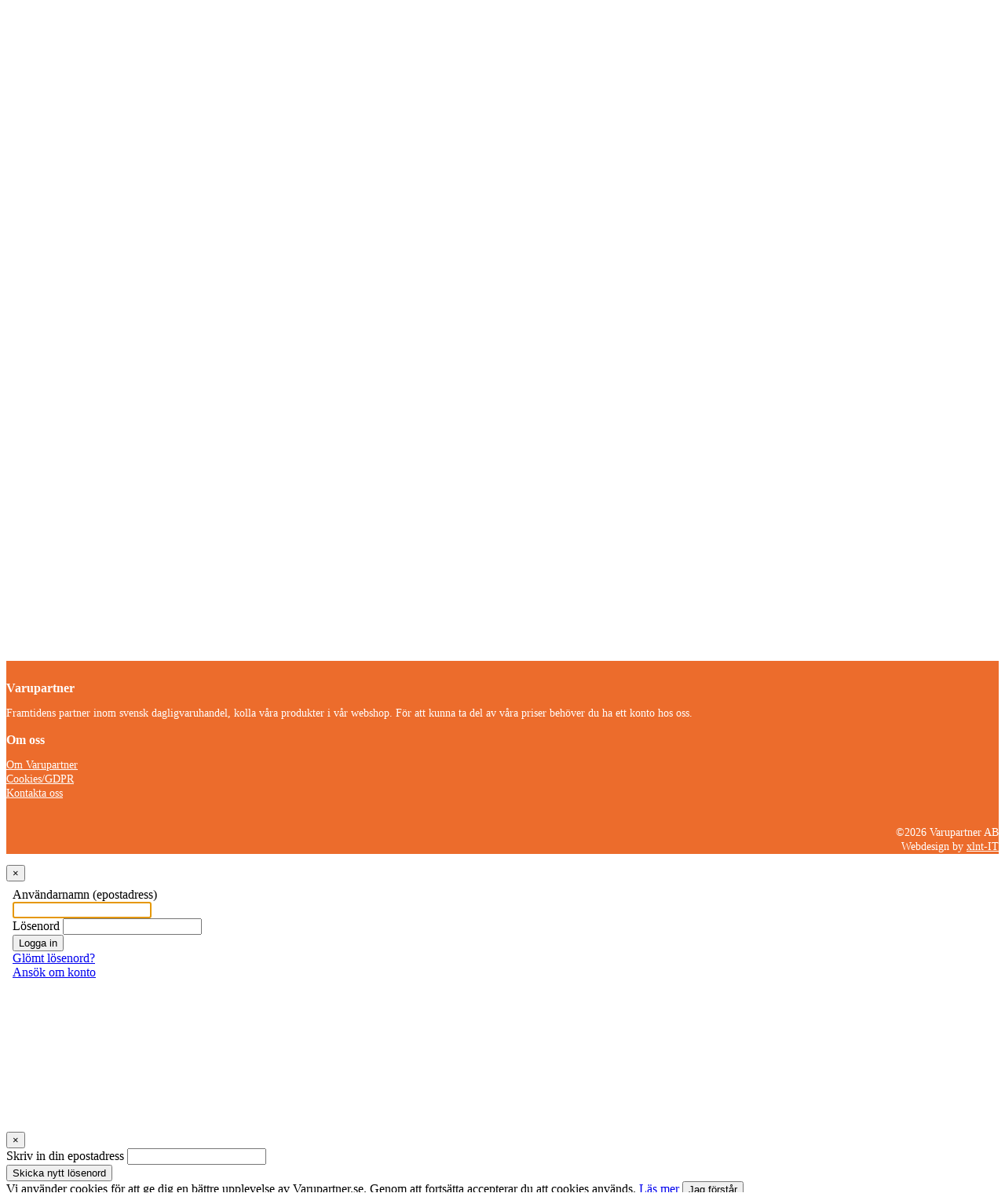

--- FILE ---
content_type: text/html; charset=UTF-8
request_url: https://www.varupartner.se/webshop__site_register_form.php
body_size: 5329
content:
<!DOCTYPE html>
<html lang="en">
  <head>
    <meta charset="utf-8">
    <meta name="viewport" content="width=device-width, initial-scale=1, shrink-to-fit=no">
    <meta name="description" content="">
    <meta name="author" content="xlnt-IT">
    <link rel="icon" href="img/favicon.ico">
    <title>Varupartner - För smartare affärer</title>
    <link href="css/font-awesome.css" rel="stylesheet">
    <link href="css/sticky-footer-navbar.css" rel="stylesheet">
    <link href="css/normalize.css" rel="stylesheet">    
    <link rel="stylesheet" href="css/bootstrap.min.css">
    <link href="css/bootstrap-switch.css" rel="stylesheet">
    <link href="css/varupartner200625.css" rel="stylesheet">
    <link href="css/bootstrap-datetimepicker.min.css" rel="stylesheet">
    <link rel="stylesheet" href="css/cookiealert.css">
<!-- Global site tag (gtag.js) - Google Analytics -->
<script async src="https://www.googletagmanager.com/gtag/js?id=UA-134204044-1"></script>
<script>
  window.dataLayer = window.dataLayer || [];
  function gtag(){dataLayer.push(arguments);}
  gtag('js', new Date());

  gtag('config', 'UA-134204044-1');
</script>
    
  </head>
<body><nav class='navbar navbar-toggleable-md navbar fixed-top' style='background-color:#ec6c2c'><button class='navbar-toggler navbar-toggler-right' type='button' data-toggle='collapse' data-target='#navbarCollapse' aria-controls='navbarCollapse' aria-expanded='false' aria-label='Toggle navigation' style='border:2px solid #ffffff;'><span class='navbar-toggler-icon'><i class='fa fa-bars fa-lg' aria-hidden='true' style='padding-top:5px;color:#ffffff'></i></span></button><a class='navbar-brand' href='index.php'><img src='img/logo_varupartner.png' alt='Varupartner logo'></a><div class='collapse navbar-collapse' id='navbarCollapse'><ul class='navbar-nav mr-auto'><li class='nav-item'><a class='nav-link' href='webshop' title='Webshop Dagligvaruhandel' style='color:#ffffff;'>Webshop DVH</a></li><li class='nav-item'><a class='nav-link' href='om-varupartner' title='Om Varupartner' style='color:#ffffff;'>Om Varupartner</a></li><li class='nav-item'><a class='nav-link' href='kontakta-oss' title='Kontakta oss' style='color:#ffffff;'>Kontakta oss</a></li></ul><ul class='navbar-nav'><li class='nav-item'><a class='nav-link' href='webshop__site_register_form.php' style='color:#ffffff;'><i class='fa fa-user-circle' aria-hidden='true'></i> Ansök om konto</a></li><li class='nav-item'><a class='nav-link' href='#login_modal' data-toggle='modal' style='color:#ffffff;'><i class='fa fa-sign-in' aria-hidden='true'></i> Logga in</a></li></ul></div></nav><div class='container-fluid' style='margin-top:70px'><div class='input-group mb-3' style='border-bottom:1px solid #cccccc;'><div style='margin-top:8px'><span class='input-group-text'><i class='fa fa-search' style='margin-left:4px;'></i></span></div><input type='text' class='typeahead form-control placeholder-fix' placeholder='Sök på varupartner.se' style='border:0px;'></div></div><div class='container' style='margin-bottom:40px;'><div class='row'><div class='col-lg-12'><h2>Ansökan om konto till varupartner.se</h2></div></div><div class='row'><div class='col-lg-12'><p>För att kunna handla på varupartner.se måste man ansöka om ett konto. Ansökan kontrolleras av Varupartner AB, när din ansökan blivit godkänd skickas inloggningsuppgifter till dig via email.<br /><b>OBS! Denna E-handel är endast öppen för företagskunder, vi säljer inte till privatpersoner.</b></p></div></div><form action='webshop__add_webshop_user.php' class='form-horizontal' id='new_user' data-toggle='validator' method='post' role='form' autocomplete='off'><div class='row'><div class='col-lg-12'><div class='row'><div class='col-lg-3'><div class='form-group has-feedback'><label class='col-form-label col-form-label-sm'>Kontaktperson</label><div class='input-group'><input class='form-control form-control-sm form-control-success' type='text' id='name' name='name' data-minlength='4' required autocomplete='off' /></div><div class='help-block with-errors'></div></div><div class='form-group has-feedback'><label class='col-form-label col-form-label-sm'>Epostadress</label> <span class='tag tag-info' data-toggle='tooltip' title='Till den här adressen skickas dina inloggningsuppgifter'><i class='fa fa-question-circle' aria-hidden='true'></i></span><div class='input-group'><input class='form-control form-control-sm form-control-success' type='email' id='email' name='email' required /></div><div class='help-block with-errors'></div></div><div class='form-group has-feedback'><label class='col-form-label col-form-label-sm'>Butikens namn</label><div class='input-group'><input class='form-control form-control-sm form-control-success' type='text' id='shop_name' name='shop_name' data-minlength='2' required /></div><div class='help-block with-errors'></div></div><div class='form-group has-feedback'><label class='col-form-label col-form-label-sm'>Referens</label><div class='input-group'><input class='form-control form-control-sm form-control-success' type='text' id='reference' name='reference' /></div><div class='help-block with-errors'></div></div></div><div class='col-lg-3'><div class='form-group has-feedback'><label class='col-form-label col-form-label-sm'>Leveransadress</label><div class='input-group'><input class='form-control form-control-sm form-control-success' type='text' id='delivery_address' name='delivery_address' data-minlength='4' required /></div><div class='help-block with-errors'></div></div><div class='form-group has-feedback'><label class='col-form-label col-form-label-sm'>Postnummer</label><div class='input-group'><input class='form-control form-control-sm form-control-success' type='text' id='delivery_zip' name='delivery_zip' data-minlength='4' required /></div><div class='help-block with-errors'></div></div><div class='form-group has-feedback'><label class='col-form-label col-form-label-sm'>Ort</label><div class='input-group'><input class='form-control form-control-sm form-control-success' type='text' id='delivery_city' name='delivery_city' data-minlength='2' required /></div><div class='help-block with-errors'></div></div><div style='display:none'>Hemsida:<input type='text' name='url' size='40' value=''></div><input type='hidden' name='added_from_site' value='1' /></div></div><div class='row'><div class='col-lg-12'><div class='form-group'><label class='col-form-label col-form-label-sm'>Nyhetsbrev och erbjudanden via mail?</label><br /><input type='checkbox' name='newsletter-switch' data-on-color='success' data-size='mini' data-on-text='Ja' data-off-text='Nej' checked></div><input type='checkbox' name='min_checkbox' onClick='update_status(this);' /> Jag accepterar Varupartner AB's <a href='https://www.varupartner.se/integritypolicy.pdf' target='_blank'><font face='arial' color='blue'>Integritetspolicy</a><br /><br /><button id='send' type='submit' class='btn btn-primary' data-disable='true' DISABLED><span>Skicka ansökan</span></button> <a href='index.php' class='btn btn-danger'>Avbryt</a></font><br /><br /></form></div></div><hr style='border:0px;'></div></div></div></div><div class='footer'><style>
  
.footer-wrap {
    background-color: #ec6c2c ;
    padding-top: 10px;
    /*padding-bottom:0px;*/
    background-size: cover;
}

.footer-wrap h3 {
    color: #fff;
    font-size: 16px;
    font-weight: bold;
    margin-bottom: 0px;
}

.footer-wrap p {
    font-size: 14px;
    line-height: 18px;
    color: #ffffff;
}

.footer-wrap p a {
    color: #fff;
}

.footer-wrap p a:hover {
    text-decoration:none;
    color: #ffffff;
}


.copyright {
    font-size: 14px;
    color: #ffffff;
    text-align: right;
    /*padding-bottom: 10px;*/
  vertical-align: bottom;
  float: none;
}

</style>

  <!--footer start-->
<div class="footer-wrap">
  <div class="container">
    <div class="row">
      <div class="col-md-4">
        <h3>Varupartner</h3>
        <p>Framtidens partner inom svensk dagligvaruhandel, kolla våra produkter i vår webshop. För att kunna ta del av våra priser behöver du ha ett konto hos oss.</p>
      </div>
      <div class="col-md-3 offset-md-2">
        <h3>Om oss</h3>
        <p><a href='om-varupartner' title='Om Varupartner'>Om Varupartner</a><br />
        <!--Våra leverantörer<br />-->
        <a href='cookies' title='Cookies/GDPR'>Cookies/GDPR</a><br />
        <a href='kontakta-oss' title='Kontakta oss'>Kontakta oss</a></p>
      </div>
      <div class="col-md-3">
    <div class='copyright'><p><br />©2026 Varupartner AB<br />Webdesign by <a href='https://www.xlnt-it.se' target='blank_'>xlnt-IT</a></p></div>      </div>      
    </div>

  </div>
  
</div>
	  <script src="https://ajax.googleapis.com/ajax/libs/jquery/1/jquery.js"></script>
    <script src="https://cdnjs.cloudflare.com/ajax/libs/jqueryui/1.12.1/jquery-ui.min.js"></script>
    <script src="https://cdnjs.cloudflare.com/ajax/libs/bootstrap-3-typeahead/4.0.1/bootstrap3-typeahead.min.js"></script>
    <script src="js/script.js"></script>    
<!--    <script src="https://code.jquery.com/jquery-3.2.1.slim.min.js" integrity="sha384-KJ3o2DKtIkvYIK3UENzmM7KCkRr/rE9/Qpg6aAZGJwFDMVNA/GpGFF93hXpG5KkN" crossorigin="anonymous"></script>
    <script>window.jQuery || document.write('<script src="js/jquery.min.js"><\/script>')</script>-->
    <script src="js/tether.min.js"></script>
    <script src="js/bootstrap.js"></script>
    <script src="js/popper.min.js"></script>
    <script src="js/holder.min.js"></script>
    <script src="js/ie10-viewport-bug-workaround.js"></script>
    <!--<script src="js/modal.js"></script>-->
	<script src="js/bootstrap-switch.js"></script>
	<script src="js/validator.js"></script>	
    <div id="login_modal" class="modal fade">
        <div class="modal-dialog">
            <div class="modal-content">
                <div class="modal-header">
                    <button type="button" class="close" data-dismiss="modal" aria-hidden="true">×</button>
                </div>
                <div class="modal-body">
                <iframe id='cartoonVideo' width='360' height='315' src='webshop__login.php?url=/webshop__site_register_form.php?' frameborder='0' allowfullscreen></iframe>              </div>
            </div>
        </div>
    </div>

  <div id="theModal" class="modal fade modal-center">
    <div class="modal-dialog modal-sm">
      <div class="modal-content">
      </div>
    </div>
  </div>
  
    <div id="forgot_password" class="modal fade">
        <div class="modal-dialog">
            <div class="modal-content">
                <div class="modal-header">
                    <button type="button" class="close" data-dismiss="modal" aria-hidden="true">×</button>
                </div>
                <div class="modal-body">                  
                  <form name="form" method="post" action="webshop__send_site_pw.php" target="_parent">
                    <div class="form-group">
                      <label for="username">Skriv in din epostadress</label>
                      <input type="text" class="form-control" name="email" id="email">
                    </div>    
                    <div class="form-group">          
                      <button type="submit" class="btn btn-primary">Skicka nytt lösenord</button>
                    </div>
                   </form> 
              </div>
                  
            </div>
        </div>
    </div>                    
    </div>

<!-- COOKIES -->
<div class="alert alert-dismissible text-center cookiealert" role="alert">
    <div class="cookiealert-container">
        Vi använder cookies för att ge dig en bättre upplevelse av Varupartner.se. Genom att fortsätta accepterar du att cookies används. <a href="https://www.varupartner.se/cookies" target="_blank">Läs mer</a>

        <button type="button" class="btn btn-primary btn-sm acceptcookies" aria-label="Stäng">
            Jag förstår
        </button>
    </div>
</div>
<!-- /COOKIES -->

<script src="js/cookiealert-standalone.js"></script>

<script>
$(function () {
  $('[data-toggle="tooltip"]').tooltip()
})
</script>
<script>
$('#login_modal').on('hidden.bs.modal', function () {
    window.location.reload(true);
})
</script>
         <script type="text/javascript">
             $(document).ready(function () {
                 $('#sidebarCollapse').on('click', function () {
                     $('#sidebar').toggleClass('active');
                 });
             });
         </script>
<script type="text/javascript" src="js/bootstrap-datetimepicker.js"></script>
<script type="text/javascript">
	$('.form_date').datetimepicker({
        weekStart: 1,
        todayBtn:  1,
		autoclose: 1,
		todayHighlight: 1,
		startView: 2,
		minView: 2,
		forceParse: 0
    });
</script>
<script type="text/javascript">
	$('.form_date_to').datetimepicker({
        weekStart: 1,
        todayBtn:  1,
		autoclose: 1,
		todayHighlight: 1,
		startView: 2,
		minView: 2,
		forceParse: 0
    });
</script>

<script type="text/javascript" src="js/bootstrap-datetimepicker.sv.js" charset="UTF-8"></script>

<script type="text/javascript">
	$('.delivery_date').datetimepicker({
    language: 'sv',
daysOfWeekDisabled: "0,6",
        weekStart: 1,
        todayBtn:  1,
		autoclose: 1,
		todayHighlight: 1,
		startView: 2,
		minView: 2,
		forceParse: 0
    });
</script>
<script type="text/javascript">
	$('.back_in_store').datetimepicker({
    language: 'sv',
daysOfWeekDisabled: "0,6",
        weekStart: 1,
        todayBtn:  1,
		autoclose: 1,
		todayHighlight: 1,
		startView: 2,
		minView: 2,
		forceParse: 0
    });
</script>
<script src='tinymce/tinymce.min.js'></script>
  <script>
  tinymce.init({
    selector: '#tinymce_textarea',
	height:240,
    plugins: ['paste','lists','image'],   	
    paste_as_text: 'true',	
  menubar: 'none',
    advlist_bullet_styles: 'disc',   
  toolbar: [
    'undo redo | styleselect | ' +
  'bold italic backcolor | alignleft aligncenter ' +
  'alignright alignjustify | bullist numlist outdent indent' +
  'image',
  ]
});	
</script>


  <script>
    $('.li-modal').on('click', function(e){
      e.preventDefault();
      $('#theModal').modal('show').find('.modal-content').load($(this).attr('href'));
    });
  </script>
	<script src="js/jquery.blockUI.js"></script>
<script>
function updateCartTotal() {
    fetch('webshop__get_cart_value.php')
        .then(response => response.text())
        .then(data => {
            // Split total_value and total_qty from the response
            const [totalValueRaw, totalQty] = data.split('|');

            // Format the total value
            const formattedValue = parseFloat(totalValueRaw).toLocaleString('sv-SE', {
                style: 'decimal',
                minimumFractionDigits: 2,
                maximumFractionDigits: 2
            }) + " kr";

            // Update DOM
            document.getElementById('cart-total-value').innerText = " " + formattedValue;
            document.getElementById('cart-total-qty').innerText = totalQty + " artiklar";
        })
        .catch(error => {
            console.error('Error fetching cart total:', error);
            document.getElementById('cart-total-value').innerText = " Error";
            document.getElementById('cart-total-qty').innerText = " Error";
        });
}
$(document).ready(function() {
    $(".addToCartBtn").click(function() {
        var $form = $(this).closest('.id-form');
        var qty = $form.find(".qty").val().trim();
        var prod_id = $form.find(".prod_id").val().trim();
        var id = $form.find(".id").val().trim();

        if (qty === '' || prod_id === '' || id === '') {
            alert('Please fill all ID fields!');
            return;
        }

        $.ajax({
            url: 'webshop__add_to_basket.php',
            type: 'POST',
            data: {
                qty: qty,
                prod_id: prod_id,
                id: id
            },
            beforeSend: function() {
                $form.find(".response").html("Processing...");
            },
            success: function(response) {
                $.blockUI({
                    message: '<i class="fa fa-refresh fa-spin fa-3x fa-fw"></i><br /><p>Lägger i varukorg...</p>', 
                    css: { 
                        border: 'none', 
                        padding: '15px', 
                        backgroundColor: '#000', 
                        '-webkit-border-radius': '10px', 
                        '-moz-border-radius': '10px', 
                        opacity: .5, 
                        color: '#fff' 
                    }
                }); 

                setTimeout(function() {
                    $.unblockUI();
                    updateCartTotal(); // ✅ Refresh cart total here
                }, 1000); 
            },
            error: function(xhr) {
                $form.find(".response").html("An error occurred: " + xhr.responseText);
            }
        });
    });

    // Optional: Load cart total on first load
    updateCartTotal();
});
</script>  
<script type="text/javascript" src="https://www.ttua.nu/track/track.js?wuid=1596"></script>
</body>
</html></div><!--<script src="js/jquery.blockUI.js"></script>
<script language="JavaScript" type="text/javascript">
$(document).ready(function() { 
    $('#send').onsubmit(function() { 
        $.blockUI({
	message: '<i class="fa fa-refresh fa-spin fa-3x fa-fw"></i><br /><p>Skickar ansökan...</p>', 
	css: { 
            border: 'none', 
            padding: '15px', 
            backgroundColor: '#000', 
            '-webkit-border-radius': '10px', 
            '-moz-border-radius': '10px', 
            opacity: .5, 
            color: '#fff' 
        } }); 
 
    }); 
});
</script>-->
<script>
$(function () {
     $("#new_user").validator();

     $("#send").click(function (e) {
         var validator = $("#new_user").data("bs.validator");
         validator.validate();

         if (!validator.hasErrors()) 
         {
              $("new_user").submit();
         } else 
         {
              ...
         }
     }
})	
</script>
<script>
$("[name='newsletter-switch']").bootstrapSwitch();
</script>
<script language="JavaScript" type="text/javascript">
    function update_status(in_obj) {
        if(in_obj.checked==1) {
            document.getElementById("send").disabled=false;
        } else {
            document.getElementById("send").disabled=true;
        }
    }
</script>

--- FILE ---
content_type: text/html; charset=UTF-8
request_url: https://www.varupartner.se/webshop__login.php?url=/webshop__site_register_form.php?
body_size: 598
content:
<!DOCTYPE html>
<html lang="sv">
  <head>
    <meta charset="utf-8">
    <meta name="viewport" content="width=device-width, initial-scale=1, shrink-to-fit=no">
    <meta name="description" content="">
    <meta name="author" content="xlnt-IT">
    <link rel="icon" href="img/favicon.ico">
    <title>Varupartner - För smartare affärer</title>
    <link href="css/font-awesome.css" rel="stylesheet">
    <link href="css/normalize.css" rel="stylesheet">    
    <link rel="stylesheet" href="css/bootstrap.min.css">
    <link href="css/varupartner.css" rel="stylesheet">    
  </head>

<body style="background:#ffffff">
    
    <form class="form-signin" name="form" method="post" action="webshop__site_checklogin.php" target="_parent">
  <div class="form-group">
    <label for="username">Användarnamn (epostadress)</label>
    <input type="text" class="form-control" name="site_username" id="site_username" required autofocus>
  </div>
    <div class="form-group">
      <label for="password">Lösenord</label>
      <input type="password" class="form-control" name="site_password" id="site_password" required>
    </div>
            <input name='url' type='hidden' id='url' value='/webshop__site_register_form.php?' />          

          <div class="form-group">                    
            <button type="submit" class="btn btn-primary">Logga in</button>
          </div>    

</form>

    
          <div class="form-group">
<a href="webshop__forgot_password.php">Glömt lösenord?</a><br /> <a href="webshop__site_register_form.php" target="_parent">Ansök om konto</a>            
          </div>

</div>    
  
</body>
